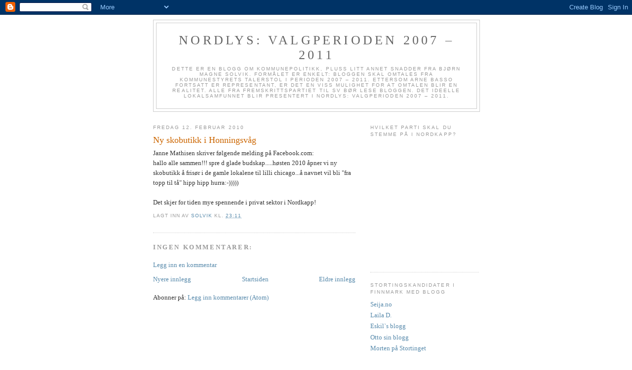

--- FILE ---
content_type: text/html; charset=UTF-8
request_url: https://valgperioden20072001.blogspot.com/2010/02/ny-skobutikk-i-honningsvag.html
body_size: 10738
content:
<!DOCTYPE html>
<html dir='ltr'>
<head>
<link href='https://www.blogger.com/static/v1/widgets/55013136-widget_css_bundle.css' rel='stylesheet' type='text/css'/>
<meta content='text/html; charset=UTF-8' http-equiv='Content-Type'/>
<meta content='blogger' name='generator'/>
<link href='https://valgperioden20072001.blogspot.com/favicon.ico' rel='icon' type='image/x-icon'/>
<link href='http://valgperioden20072001.blogspot.com/2010/02/ny-skobutikk-i-honningsvag.html' rel='canonical'/>
<link rel="alternate" type="application/atom+xml" title="Nordlys: Valgperioden 2007 &#8211; 2011 - Atom" href="https://valgperioden20072001.blogspot.com/feeds/posts/default" />
<link rel="alternate" type="application/rss+xml" title="Nordlys: Valgperioden 2007 &#8211; 2011 - RSS" href="https://valgperioden20072001.blogspot.com/feeds/posts/default?alt=rss" />
<link rel="service.post" type="application/atom+xml" title="Nordlys: Valgperioden 2007 &#8211; 2011 - Atom" href="https://www.blogger.com/feeds/9188068889726055606/posts/default" />

<link rel="alternate" type="application/atom+xml" title="Nordlys: Valgperioden 2007 &#8211; 2011 - Atom" href="https://valgperioden20072001.blogspot.com/feeds/5596716770277245555/comments/default" />
<!--Can't find substitution for tag [blog.ieCssRetrofitLinks]-->
<meta content='http://valgperioden20072001.blogspot.com/2010/02/ny-skobutikk-i-honningsvag.html' property='og:url'/>
<meta content='Ny skobutikk i Honningsvåg' property='og:title'/>
<meta content='Janne Mathisen skriver følgende melding på Facebook.com: hallo alle sammen!!! spre d glade budskap.....høsten 2010 åpner vi ny skobutikk å f...' property='og:description'/>
<title>Nordlys: Valgperioden 2007 &#8211; 2011: Ny skobutikk i Honningsvåg</title>
<style id='page-skin-1' type='text/css'><!--
/*
-----------------------------------------------
Blogger Template Style
Name:     Minima
Date:     26 Feb 2004
Updated by: Blogger Team
----------------------------------------------- */
/* Use this with templates/template-twocol.html */
body {
background:#ffffff;
margin:0;
color:#333333;
font:x-small Georgia Serif;
font-size/* */:/**/small;
font-size: /**/small;
text-align: center;
}
a:link {
color:#5588aa;
text-decoration:none;
}
a:visited {
color:#999999;
text-decoration:none;
}
a:hover {
color:#cc6600;
text-decoration:underline;
}
a img {
border-width:0;
}
/* Header
-----------------------------------------------
*/
#header-wrapper {
width:660px;
margin:0 auto 10px;
border:1px solid #cccccc;
}
#header-inner {
background-position: center;
margin-left: auto;
margin-right: auto;
}
#header {
margin: 5px;
border: 1px solid #cccccc;
text-align: center;
color:#666666;
}
#header h1 {
margin:5px 5px 0;
padding:15px 20px .25em;
line-height:1.2em;
text-transform:uppercase;
letter-spacing:.2em;
font: normal normal 200% Georgia, Serif;
}
#header a {
color:#666666;
text-decoration:none;
}
#header a:hover {
color:#666666;
}
#header .description {
margin:0 5px 5px;
padding:0 20px 15px;
max-width:700px;
text-transform:uppercase;
letter-spacing:.2em;
line-height: 1.4em;
font: normal normal 78% 'Trebuchet MS', Trebuchet, Arial, Verdana, Sans-serif;
color: #999999;
}
#header img {
margin-left: auto;
margin-right: auto;
}
/* Outer-Wrapper
----------------------------------------------- */
#outer-wrapper {
width: 660px;
margin:0 auto;
padding:10px;
text-align:left;
font: normal normal 100% Georgia, Serif;
}
#main-wrapper {
width: 410px;
float: left;
word-wrap: break-word; /* fix for long text breaking sidebar float in IE */
overflow: hidden;     /* fix for long non-text content breaking IE sidebar float */
}
#sidebar-wrapper {
width: 220px;
float: right;
word-wrap: break-word; /* fix for long text breaking sidebar float in IE */
overflow: hidden;      /* fix for long non-text content breaking IE sidebar float */
}
/* Headings
----------------------------------------------- */
h2 {
margin:1.5em 0 .75em;
font:normal normal 78% 'Trebuchet MS',Trebuchet,Arial,Verdana,Sans-serif;
line-height: 1.4em;
text-transform:uppercase;
letter-spacing:.2em;
color:#999999;
}
/* Posts
-----------------------------------------------
*/
h2.date-header {
margin:1.5em 0 .5em;
}
.post {
margin:.5em 0 1.5em;
border-bottom:1px dotted #cccccc;
padding-bottom:1.5em;
}
.post h3 {
margin:.25em 0 0;
padding:0 0 4px;
font-size:140%;
font-weight:normal;
line-height:1.4em;
color:#cc6600;
}
.post h3 a, .post h3 a:visited, .post h3 strong {
display:block;
text-decoration:none;
color:#cc6600;
font-weight:normal;
}
.post h3 strong, .post h3 a:hover {
color:#333333;
}
.post-body {
margin:0 0 .75em;
line-height:1.6em;
}
.post-body blockquote {
line-height:1.3em;
}
.post-footer {
margin: .75em 0;
color:#999999;
text-transform:uppercase;
letter-spacing:.1em;
font: normal normal 78% 'Trebuchet MS', Trebuchet, Arial, Verdana, Sans-serif;
line-height: 1.4em;
}
.comment-link {
margin-left:.6em;
}
.post img, table.tr-caption-container {
padding:4px;
border:1px solid #cccccc;
}
.tr-caption-container img {
border: none;
padding: 0;
}
.post blockquote {
margin:1em 20px;
}
.post blockquote p {
margin:.75em 0;
}
/* Comments
----------------------------------------------- */
#comments h4 {
margin:1em 0;
font-weight: bold;
line-height: 1.4em;
text-transform:uppercase;
letter-spacing:.2em;
color: #999999;
}
#comments-block {
margin:1em 0 1.5em;
line-height:1.6em;
}
#comments-block .comment-author {
margin:.5em 0;
}
#comments-block .comment-body {
margin:.25em 0 0;
}
#comments-block .comment-footer {
margin:-.25em 0 2em;
line-height: 1.4em;
text-transform:uppercase;
letter-spacing:.1em;
}
#comments-block .comment-body p {
margin:0 0 .75em;
}
.deleted-comment {
font-style:italic;
color:gray;
}
#blog-pager-newer-link {
float: left;
}
#blog-pager-older-link {
float: right;
}
#blog-pager {
text-align: center;
}
.feed-links {
clear: both;
line-height: 2.5em;
}
/* Sidebar Content
----------------------------------------------- */
.sidebar {
color: #666666;
line-height: 1.5em;
}
.sidebar ul {
list-style:none;
margin:0 0 0;
padding:0 0 0;
}
.sidebar li {
margin:0;
padding-top:0;
padding-right:0;
padding-bottom:.25em;
padding-left:15px;
text-indent:-15px;
line-height:1.5em;
}
.sidebar .widget, .main .widget {
border-bottom:1px dotted #cccccc;
margin:0 0 1.5em;
padding:0 0 1.5em;
}
.main .Blog {
border-bottom-width: 0;
}
/* Profile
----------------------------------------------- */
.profile-img {
float: left;
margin-top: 0;
margin-right: 5px;
margin-bottom: 5px;
margin-left: 0;
padding: 4px;
border: 1px solid #cccccc;
}
.profile-data {
margin:0;
text-transform:uppercase;
letter-spacing:.1em;
font: normal normal 78% 'Trebuchet MS', Trebuchet, Arial, Verdana, Sans-serif;
color: #999999;
font-weight: bold;
line-height: 1.6em;
}
.profile-datablock {
margin:.5em 0 .5em;
}
.profile-textblock {
margin: 0.5em 0;
line-height: 1.6em;
}
.profile-link {
font: normal normal 78% 'Trebuchet MS', Trebuchet, Arial, Verdana, Sans-serif;
text-transform: uppercase;
letter-spacing: .1em;
}
/* Footer
----------------------------------------------- */
#footer {
width:660px;
clear:both;
margin:0 auto;
padding-top:15px;
line-height: 1.6em;
text-transform:uppercase;
letter-spacing:.1em;
text-align: center;
}

--></style>
<link href='https://www.blogger.com/dyn-css/authorization.css?targetBlogID=9188068889726055606&amp;zx=c60ea879-8dbc-485e-b64a-7858c5a25c16' media='none' onload='if(media!=&#39;all&#39;)media=&#39;all&#39;' rel='stylesheet'/><noscript><link href='https://www.blogger.com/dyn-css/authorization.css?targetBlogID=9188068889726055606&amp;zx=c60ea879-8dbc-485e-b64a-7858c5a25c16' rel='stylesheet'/></noscript>
<meta name='google-adsense-platform-account' content='ca-host-pub-1556223355139109'/>
<meta name='google-adsense-platform-domain' content='blogspot.com'/>

</head>
<body>
<div class='navbar section' id='navbar'><div class='widget Navbar' data-version='1' id='Navbar1'><script type="text/javascript">
    function setAttributeOnload(object, attribute, val) {
      if(window.addEventListener) {
        window.addEventListener('load',
          function(){ object[attribute] = val; }, false);
      } else {
        window.attachEvent('onload', function(){ object[attribute] = val; });
      }
    }
  </script>
<div id="navbar-iframe-container"></div>
<script type="text/javascript" src="https://apis.google.com/js/platform.js"></script>
<script type="text/javascript">
      gapi.load("gapi.iframes:gapi.iframes.style.bubble", function() {
        if (gapi.iframes && gapi.iframes.getContext) {
          gapi.iframes.getContext().openChild({
              url: 'https://www.blogger.com/navbar/9188068889726055606?po\x3d5596716770277245555\x26origin\x3dhttps://valgperioden20072001.blogspot.com',
              where: document.getElementById("navbar-iframe-container"),
              id: "navbar-iframe"
          });
        }
      });
    </script><script type="text/javascript">
(function() {
var script = document.createElement('script');
script.type = 'text/javascript';
script.src = '//pagead2.googlesyndication.com/pagead/js/google_top_exp.js';
var head = document.getElementsByTagName('head')[0];
if (head) {
head.appendChild(script);
}})();
</script>
</div></div>
<div id='outer-wrapper'><div id='wrap2'>
<!-- skip links for text browsers -->
<span id='skiplinks' style='display:none;'>
<a href='#main'>skip to main </a> |
      <a href='#sidebar'>skip to sidebar</a>
</span>
<div id='header-wrapper'>
<div class='header section' id='header'><div class='widget Header' data-version='1' id='Header1'>
<div id='header-inner'>
<div class='titlewrapper'>
<h1 class='title'>
<a href='https://valgperioden20072001.blogspot.com/'>
Nordlys: Valgperioden 2007 &#8211; 2011
</a>
</h1>
</div>
<div class='descriptionwrapper'>
<p class='description'><span>Dette er en blogg om kommunepolitikk, pluss litt annet snadder fra Bjørn Magne Solvik. Formålet er enkelt: Bloggen skal omtales fra kommunestyrets talerstol i perioden 2007 &#8211; 2011. Ettersom Arne Basso fortsatt er representant, er det en viss mulighet for at omtalen blir en realitet. Alle fra Fremskrittspartiet til SV bør lese bloggen. Det ideelle lokalsamfunnet blir presentert i Nordlys: Valgperioden 2007 &#8211; 2011.</span></p>
</div>
</div>
</div></div>
</div>
<div id='content-wrapper'>
<div id='crosscol-wrapper' style='text-align:center'>
<div class='crosscol no-items section' id='crosscol'></div>
</div>
<div id='main-wrapper'>
<div class='main section' id='main'><div class='widget Blog' data-version='1' id='Blog1'>
<div class='blog-posts hfeed'>

          <div class="date-outer">
        
<h2 class='date-header'><span>fredag 12. februar 2010</span></h2>

          <div class="date-posts">
        
<div class='post-outer'>
<div class='post hentry uncustomized-post-template' itemprop='blogPost' itemscope='itemscope' itemtype='http://schema.org/BlogPosting'>
<meta content='9188068889726055606' itemprop='blogId'/>
<meta content='5596716770277245555' itemprop='postId'/>
<a name='5596716770277245555'></a>
<h3 class='post-title entry-title' itemprop='name'>
Ny skobutikk i Honningsvåg
</h3>
<div class='post-header'>
<div class='post-header-line-1'></div>
</div>
<div class='post-body entry-content' id='post-body-5596716770277245555' itemprop='description articleBody'>
Janne Mathisen skriver følgende melding på Facebook.com: <br />hallo alle sammen!!! spre d glade budskap.....høsten 2010 åpner vi ny skobutikk å frisør i de gamle lokalene til lilli chicago...å navnet vil bli "fra topp til tå" hipp hipp hurra:-)))))<br /><br />Det skjer for tiden mye spennende i privat sektor i Nordkapp!
<div style='clear: both;'></div>
</div>
<div class='post-footer'>
<div class='post-footer-line post-footer-line-1'>
<span class='post-author vcard'>
Lagt inn av
<span class='fn' itemprop='author' itemscope='itemscope' itemtype='http://schema.org/Person'>
<meta content='https://www.blogger.com/profile/05856224678218708611' itemprop='url'/>
<a class='g-profile' href='https://www.blogger.com/profile/05856224678218708611' rel='author' title='author profile'>
<span itemprop='name'>Solvik</span>
</a>
</span>
</span>
<span class='post-timestamp'>
kl.
<meta content='http://valgperioden20072001.blogspot.com/2010/02/ny-skobutikk-i-honningsvag.html' itemprop='url'/>
<a class='timestamp-link' href='https://valgperioden20072001.blogspot.com/2010/02/ny-skobutikk-i-honningsvag.html' rel='bookmark' title='permanent link'><abbr class='published' itemprop='datePublished' title='2010-02-12T23:11:00+01:00'>23:11</abbr></a>
</span>
<span class='post-comment-link'>
</span>
<span class='post-icons'>
<span class='item-control blog-admin pid-1979069279'>
<a href='https://www.blogger.com/post-edit.g?blogID=9188068889726055606&postID=5596716770277245555&from=pencil' title='Rediger innlegg'>
<img alt='' class='icon-action' height='18' src='https://resources.blogblog.com/img/icon18_edit_allbkg.gif' width='18'/>
</a>
</span>
</span>
<div class='post-share-buttons goog-inline-block'>
</div>
</div>
<div class='post-footer-line post-footer-line-2'>
<span class='post-labels'>
</span>
</div>
<div class='post-footer-line post-footer-line-3'>
<span class='post-location'>
</span>
</div>
</div>
</div>
<div class='comments' id='comments'>
<a name='comments'></a>
<h4>Ingen kommentarer:</h4>
<div id='Blog1_comments-block-wrapper'>
<dl class='avatar-comment-indent' id='comments-block'>
</dl>
</div>
<p class='comment-footer'>
<a href='https://www.blogger.com/comment/fullpage/post/9188068889726055606/5596716770277245555' onclick=''>Legg inn en kommentar</a>
</p>
</div>
</div>

        </div></div>
      
</div>
<div class='blog-pager' id='blog-pager'>
<span id='blog-pager-newer-link'>
<a class='blog-pager-newer-link' href='https://valgperioden20072001.blogspot.com/2010/02/forslag-om-oppheve-spillemonopolet.html' id='Blog1_blog-pager-newer-link' title='Nyere innlegg'>Nyere innlegg</a>
</span>
<span id='blog-pager-older-link'>
<a class='blog-pager-older-link' href='https://valgperioden20072001.blogspot.com/2010/02/lynkjappe-sv.html' id='Blog1_blog-pager-older-link' title='Eldre innlegg'>Eldre innlegg</a>
</span>
<a class='home-link' href='https://valgperioden20072001.blogspot.com/'>Startsiden</a>
</div>
<div class='clear'></div>
<div class='post-feeds'>
<div class='feed-links'>
Abonner på:
<a class='feed-link' href='https://valgperioden20072001.blogspot.com/feeds/5596716770277245555/comments/default' target='_blank' type='application/atom+xml'>Legg inn kommentarer (Atom)</a>
</div>
</div>
</div></div>
</div>
<div id='sidebar-wrapper'>
<div class='sidebar section' id='sidebar'><div class='widget Poll' data-version='1' id='Poll1'>
<h2 class='title'>Hvilket parti skal du stemme på i Nordkapp? </h2>
<div class='widget-content'>
<iframe allowtransparency='true' frameborder='0' height='240' name='poll-widget3171467229183921248' style='border:none; width:100%;'></iframe>
<div class='clear'></div>
</div>
</div><div class='widget LinkList' data-version='1' id='LinkList6'>
<h2>Stortingskandidater i Finnmark med blogg</h2>
<div class='widget-content'>
<ul>
<li><a href='http://seija.no/'>Seija.no</a></li>
<li><a href='http://lailada.blogspot.com/'>Laila D.</a></li>
<li><a href='http://eskil.m-blogg.no/?lang=nor&'>Eskil`s blogg</a></li>
<li><a href='http://www.krf.no/ikbViewer/page/krf/blogg/forside?blogg=30979'>Otto sin blogg</a></li>
<li><a href='http://morten09.blogspot.com/'>Morten på Stortinget</a></li>
<li><a href='http://helgapedersen.vgb.no/'>Helga Pedersen</a></li>
</ul>
<div class='clear'></div>
</div>
</div><div class='widget LinkList' data-version='1' id='LinkList5'>
<h2>Nordkapp-blogger</h2>
<div class='widget-content'>
<ul>
<li><a href='http://www.vgb.no/15378/'>Alex sin blogg</a></li>
<li><a href='http://annesofiecorneliussen.blogg.no/'>Anne Sofie</a></li>
<li><a href='http://anneli-bull.blogspot.com/'>Anneli</a></li>
<li><a href='http://barelisa.blogspot.com/'>Bare Lisa</a></li>
<li><a href='http://blaanytt.blogspot.com/'>Blånytt</a></li>
<li><a href='http://cathrine-thomassen.blogspot.com/'>Cathrine</a></li>
<li><a href='http://simonseen.blogg.no/'>Christina Simonsen</a></li>
<li><a href='http://markussen.blogspot.com/'>Eivind Markussen</a></li>
<li><a href='http://marielelde.blogspot.com/'>Frøken Elde</a></li>
<li><a href='http://hjertebarn.blogg.no/'>Hjertebarn</a></li>
<li><a href='http://holmgrensverden.blogg.no/'>Holmgrensverden</a></li>
<li><a href='http://ingridthom.blogspot.com/'>Ingrid</a></li>
<li><a href='http://iselinsand.blogg.no/'>Iselin</a></li>
<li><a href='http://minasmaker.blogspot.com/'>Jakobs matblogg</a></li>
<li><a href='http://kariri.blogg.no/'>Kariri</a></li>
<li><a href='http://kine-helene.blogspot.com/'>Kine Helene</a></li>
<li><a href='http://liseg.blogg.no/'>Lise G</a></li>
<li><a href='http://maikenmarkussen.blogspot.com/'>Maiken</a></li>
<li><a href='http://johnsenmaren.blogspot.com/'>Maren</a></li>
<li><a href='http://maritawilmahansen.blogg.no/'>Marita Hansen</a></li>
<li><a href='http://sitemaze.blogspot.com/'>Maze</a></li>
<li><a href='http://mychelle89.blogspot.com/'>Michelle</a></li>
<li><a href='http://ninafina.blogg.no/'>Nina</a></li>
<li><a href='http://dundersalt.blogspot.com/'>Petter Krogstad</a></li>
<li><a href='http://prestebloggen.blogspot.com/'>Prestens blogg</a></li>
<li><a href='http://redheart.blogg.no/'>redheart</a></li>
<li><a href='http://siljekristinjensen.blogspot.com/'>Silje Kristin Jensen</a></li>
<li><a href='http://sirimalene.blogspot.com/'>Siri Malene</a></li>
<li><a href='http://notanotherpartyblog.blogspot.com/'>Tarjei</a></li>
<li><a href='http://www.magnus-nilsens.blogspot.com/'>Turloggen</a></li>
<li><a href='http://byeskille.net/'>Øyvind B. Skille</a></li>
</ul>
<div class='clear'></div>
</div>
</div><div class='widget LinkList' data-version='1' id='LinkList4'>
<h2>Blogger som jeg liker</h2>
<div class='widget-content'>
<ul>
<li><a href='http://konservativ.no/'>Torbjørn Røe Isaksen</a></li>
<li><a href='http://h-politikk.blogspot.com/'>Politikk i Enebakk</a></li>
<li><a href='http://www.jantoresanner.no/'>Jan Tore Sanner</a></li>
<li><a href='http://www.erna.no/'>Erna Solberg</a></li>
<li><a href='http://trond.weblogg.no/'>Tronds Orakel</a></li>
<li><a href='http://michelsen.blogs.com/'>Borgar Michelsen</a></li>
<li><a href='http://annesolsvik.wordpress.com/'>Anne Solsvik</a></li>
<li><a href='http://onarki.vgb.no/'>Onar Åms Lillablogg</a></li>
<li><a href='http://kapitalismus.blogspot.com/'>Kapitalismus</a></li>
<li><a href='http://www.espeniversen.com/'>Iversen Revisited</a></li>
<li><a href='http://www.vgb.no/23244/'>Hårek Hansen</a></li>
<li><a href='http://www.lenejohansen.com/'>Lene Johansen</a></li>
<li><a href='http://blaablogg.blogspot.com/'>Blaa Blogg</a></li>
<li><a href='http://todolan.net/'>Todolan</a></li>
<li><a href='http://kjetilloset.tv2blogg.no/'>Kjetil Løset</a></li>
<li><a href='http://helskog.nettblogg.no/'>Gerhard Helskog</a></li>
<li><a href='http://www.johannorberg.net/'>Johan Norberg</a></li>
<li><a href='http://boye.blogg.no/'>Boye Bjerkholt</a></li>
<li><a href='http://ethavavminner.blogspot.com/'>Et hav av minner</a></li>
<li><a href='http://inorden.org/?language=no'>iNorden</a></li>
<li><a href='http://gullstandard.blogspot.com/'>Gullstandard</a></li>
<li><a href='http://voxpopulinor.blogspot.com/'>Vox Populi</a></li>
<li><a href='http://hoyre-programblogg.blogspot.com/'>Programblogg</a></li>
<li><a href='http://torbjorn.ungehoyre.no/'>Torbjørn Røe Isaksen</a></li>
<li><a href='http://www.dagensondekvinner.net/'>Dagens Onde Kvinner</a></li>
<li><a href='http://advarsel.no/'>Ad:varsel</a></li>
<li><a href='http://www.vedal.net/blogg/'>Sissel Vedal</a></li>
<li><a href='http://hablog.motime.com/'>hablog</a></li>
<li><a href='http://www.dyrkmammon.no/index.php?entry=entry061002-051712'>Dyrk Mammon</a></li>
<li><a href='http://frimarknadsanarkist.wordpress.com/'>Frimarknadsanarkist</a></li>
<li><a href='http://vampus.blogspot.com/'>VamPus' Verden</a></li>
<li><a href='http://www.vgb.no/1207/'>Liberalist? Javisst!</a></li>
</ul>
<div class='clear'></div>
</div>
</div><div class='widget LinkList' data-version='1' id='LinkList3'>
<h2>Aviser/nettaviser</h2>
<div class='widget-content'>
<ul>
<li><a href='http://www.adressa.no/'>Adresseavisen</a></li>
<li><a href='http://www.nordlys.no/'>Nordlys</a></li>
<li><a href='http://www.aftenposten.no/'>Aftenposten</a></li>
<li><a href='http://www.bokavisen.no/'>Bokavisen</a></li>
<li><a href='http://www.finnmarkdagblad.no/'>Finnmark Dagblad</a></li>
<li><a href='http://www.altaposten.no/'>Altaposten</a></li>
<li><a href='http://www.na24.no/propaganda/'>Propaganda</a></li>
<li><a href='http://www.vg.no/'>VG</a></li>
<li><a href='http://www.nettavisen.no/'>Nettavisen</a></li>
<li><a href='http://www.dagbladet.no/'>Dagbladet</a></li>
</ul>
<div class='clear'></div>
</div>
</div><div class='widget LinkList' data-version='1' id='LinkList2'>
<h2>Lokalt</h2>
<div class='widget-content'>
<ul>
<li><a href='http://www.nordkappbilservice.no/'>Nordkapp Bilservice</a></li>
<li><a href='http://www.kystmuseene.no/'>Kystmuseene</a></li>
<li><a href='http://www.mapo.no/index.php?language=no'>MAPO</a></li>
<li><a href='http://www.destinasjon-71nord.no/'>71&#176; Nord</a></li>
<li><a href='http://www.regnskaps-partner.no/'>Regnskapspartner</a></li>
<li><a href='http://www.bryggerie.no/'>Bryggerie`</a></li>
<li><a href='http://www.nordkappbompengeselskap.no/index_ie.htm'>Nordkapp Bompengeselskap</a></li>
<li><a href='http://www.repvag-kraftlag.no/'>Repvåg Kraftlag</a></li>
<li><a href='http://www.nordkapp.kommune.no/'>Nordkapp kommune</a></li>
<li><a href='http://www.htif.no/'>HT & IF</a></li>
<li><a href='http://www.corner.no/'>Uteliv i Nordkapp</a></li>
<li><a href='http://www.bademiljo.no/medlemmer/index.asp?ID=55&segment=44&session'>Honningsvåg Rør</a></li>
<li><a href='http://www.idekjeden.com/Hovedsiden/VaareButikker/Honningsvaag/'>Storbukt Bygg</a></li>
<li><a href='http://www.nordkappnh.no/'>Nordkapp Næringshage</a></li>
<li><a href='http://www.nordkapp.vgs.no/'>Nordkapp maritime fagskole</a></li>
<li><a href='http://www.nordkapp.tv/index.php?cat=26599a'>Nordkapp.tv</a></li>
<li><a href='http://www.radionordkapp.no/'>Radio Nordkapp</a></li>
</ul>
<div class='clear'></div>
</div>
</div><div class='widget LinkList' data-version='1' id='LinkList1'>
<h2>Politikk</h2>
<div class='widget-content'>
<ul>
<li><a href='http://www.liblab.no/'>Lib Lab</a></li>
<li><a href='http://www.cato.org/'>Cato Institute</a></li>
<li><a href='http://www.civita.no/'>Civita</a></li>
<li><a href='http://www.timbro.se/'>Timbro</a></li>
<li><a href='http://www.ideeromfrihet.no/'>Ideer om frihet</a></li>
<li><a href='http://www.monticello.no/'>Monticello Society</a></li>
<li><a href='http://www.venstre.no/'>Venstre</a></li>
<li><a href='http://www.fpu.no/'>FpU</a></li>
<li><a href='http://www.frp.no/Innhold/FrP/'>Fremskrittspartiet</a></li>
<li><a href='http://www.minerva.as/'>Minerva</a></li>
<li><a href='http://web.uv.no/'>Unge Venstre</a></li>
<li><a href='http://www.stemdlf.no/'>Det Liberale Folkepartiet</a></li>
<li><a href='http://finnmark.hoyre.no/'>Finnmark Høyre</a></li>
<li><a href='http://www.hoyre.no/'>Høyre</a></li>
<li><a href='http://www.liberaleren.no/'>Liberaleren</a></li>
</ul>
<div class='clear'></div>
</div>
</div><div class='widget BlogArchive' data-version='1' id='BlogArchive1'>
<h2>Bloggarkiv</h2>
<div class='widget-content'>
<div id='ArchiveList'>
<div id='BlogArchive1_ArchiveList'>
<ul class='hierarchy'>
<li class='archivedate collapsed'>
<a class='toggle' href='javascript:void(0)'>
<span class='zippy'>

        &#9658;&#160;
      
</span>
</a>
<a class='post-count-link' href='https://valgperioden20072001.blogspot.com/2011/'>
2011
</a>
<span class='post-count' dir='ltr'>(502)</span>
<ul class='hierarchy'>
<li class='archivedate collapsed'>
<a class='toggle' href='javascript:void(0)'>
<span class='zippy'>

        &#9658;&#160;
      
</span>
</a>
<a class='post-count-link' href='https://valgperioden20072001.blogspot.com/2011/09/'>
september
</a>
<span class='post-count' dir='ltr'>(60)</span>
</li>
</ul>
<ul class='hierarchy'>
<li class='archivedate collapsed'>
<a class='toggle' href='javascript:void(0)'>
<span class='zippy'>

        &#9658;&#160;
      
</span>
</a>
<a class='post-count-link' href='https://valgperioden20072001.blogspot.com/2011/08/'>
august
</a>
<span class='post-count' dir='ltr'>(95)</span>
</li>
</ul>
<ul class='hierarchy'>
<li class='archivedate collapsed'>
<a class='toggle' href='javascript:void(0)'>
<span class='zippy'>

        &#9658;&#160;
      
</span>
</a>
<a class='post-count-link' href='https://valgperioden20072001.blogspot.com/2011/07/'>
juli
</a>
<span class='post-count' dir='ltr'>(43)</span>
</li>
</ul>
<ul class='hierarchy'>
<li class='archivedate collapsed'>
<a class='toggle' href='javascript:void(0)'>
<span class='zippy'>

        &#9658;&#160;
      
</span>
</a>
<a class='post-count-link' href='https://valgperioden20072001.blogspot.com/2011/06/'>
juni
</a>
<span class='post-count' dir='ltr'>(43)</span>
</li>
</ul>
<ul class='hierarchy'>
<li class='archivedate collapsed'>
<a class='toggle' href='javascript:void(0)'>
<span class='zippy'>

        &#9658;&#160;
      
</span>
</a>
<a class='post-count-link' href='https://valgperioden20072001.blogspot.com/2011/05/'>
mai
</a>
<span class='post-count' dir='ltr'>(52)</span>
</li>
</ul>
<ul class='hierarchy'>
<li class='archivedate collapsed'>
<a class='toggle' href='javascript:void(0)'>
<span class='zippy'>

        &#9658;&#160;
      
</span>
</a>
<a class='post-count-link' href='https://valgperioden20072001.blogspot.com/2011/04/'>
april
</a>
<span class='post-count' dir='ltr'>(29)</span>
</li>
</ul>
<ul class='hierarchy'>
<li class='archivedate collapsed'>
<a class='toggle' href='javascript:void(0)'>
<span class='zippy'>

        &#9658;&#160;
      
</span>
</a>
<a class='post-count-link' href='https://valgperioden20072001.blogspot.com/2011/03/'>
mars
</a>
<span class='post-count' dir='ltr'>(27)</span>
</li>
</ul>
<ul class='hierarchy'>
<li class='archivedate collapsed'>
<a class='toggle' href='javascript:void(0)'>
<span class='zippy'>

        &#9658;&#160;
      
</span>
</a>
<a class='post-count-link' href='https://valgperioden20072001.blogspot.com/2011/02/'>
februar
</a>
<span class='post-count' dir='ltr'>(52)</span>
</li>
</ul>
<ul class='hierarchy'>
<li class='archivedate collapsed'>
<a class='toggle' href='javascript:void(0)'>
<span class='zippy'>

        &#9658;&#160;
      
</span>
</a>
<a class='post-count-link' href='https://valgperioden20072001.blogspot.com/2011/01/'>
januar
</a>
<span class='post-count' dir='ltr'>(101)</span>
</li>
</ul>
</li>
</ul>
<ul class='hierarchy'>
<li class='archivedate expanded'>
<a class='toggle' href='javascript:void(0)'>
<span class='zippy toggle-open'>

        &#9660;&#160;
      
</span>
</a>
<a class='post-count-link' href='https://valgperioden20072001.blogspot.com/2010/'>
2010
</a>
<span class='post-count' dir='ltr'>(584)</span>
<ul class='hierarchy'>
<li class='archivedate collapsed'>
<a class='toggle' href='javascript:void(0)'>
<span class='zippy'>

        &#9658;&#160;
      
</span>
</a>
<a class='post-count-link' href='https://valgperioden20072001.blogspot.com/2010/12/'>
desember
</a>
<span class='post-count' dir='ltr'>(90)</span>
</li>
</ul>
<ul class='hierarchy'>
<li class='archivedate collapsed'>
<a class='toggle' href='javascript:void(0)'>
<span class='zippy'>

        &#9658;&#160;
      
</span>
</a>
<a class='post-count-link' href='https://valgperioden20072001.blogspot.com/2010/11/'>
november
</a>
<span class='post-count' dir='ltr'>(82)</span>
</li>
</ul>
<ul class='hierarchy'>
<li class='archivedate collapsed'>
<a class='toggle' href='javascript:void(0)'>
<span class='zippy'>

        &#9658;&#160;
      
</span>
</a>
<a class='post-count-link' href='https://valgperioden20072001.blogspot.com/2010/10/'>
oktober
</a>
<span class='post-count' dir='ltr'>(83)</span>
</li>
</ul>
<ul class='hierarchy'>
<li class='archivedate collapsed'>
<a class='toggle' href='javascript:void(0)'>
<span class='zippy'>

        &#9658;&#160;
      
</span>
</a>
<a class='post-count-link' href='https://valgperioden20072001.blogspot.com/2010/09/'>
september
</a>
<span class='post-count' dir='ltr'>(66)</span>
</li>
</ul>
<ul class='hierarchy'>
<li class='archivedate collapsed'>
<a class='toggle' href='javascript:void(0)'>
<span class='zippy'>

        &#9658;&#160;
      
</span>
</a>
<a class='post-count-link' href='https://valgperioden20072001.blogspot.com/2010/08/'>
august
</a>
<span class='post-count' dir='ltr'>(29)</span>
</li>
</ul>
<ul class='hierarchy'>
<li class='archivedate collapsed'>
<a class='toggle' href='javascript:void(0)'>
<span class='zippy'>

        &#9658;&#160;
      
</span>
</a>
<a class='post-count-link' href='https://valgperioden20072001.blogspot.com/2010/07/'>
juli
</a>
<span class='post-count' dir='ltr'>(32)</span>
</li>
</ul>
<ul class='hierarchy'>
<li class='archivedate collapsed'>
<a class='toggle' href='javascript:void(0)'>
<span class='zippy'>

        &#9658;&#160;
      
</span>
</a>
<a class='post-count-link' href='https://valgperioden20072001.blogspot.com/2010/06/'>
juni
</a>
<span class='post-count' dir='ltr'>(19)</span>
</li>
</ul>
<ul class='hierarchy'>
<li class='archivedate collapsed'>
<a class='toggle' href='javascript:void(0)'>
<span class='zippy'>

        &#9658;&#160;
      
</span>
</a>
<a class='post-count-link' href='https://valgperioden20072001.blogspot.com/2010/05/'>
mai
</a>
<span class='post-count' dir='ltr'>(24)</span>
</li>
</ul>
<ul class='hierarchy'>
<li class='archivedate collapsed'>
<a class='toggle' href='javascript:void(0)'>
<span class='zippy'>

        &#9658;&#160;
      
</span>
</a>
<a class='post-count-link' href='https://valgperioden20072001.blogspot.com/2010/04/'>
april
</a>
<span class='post-count' dir='ltr'>(40)</span>
</li>
</ul>
<ul class='hierarchy'>
<li class='archivedate collapsed'>
<a class='toggle' href='javascript:void(0)'>
<span class='zippy'>

        &#9658;&#160;
      
</span>
</a>
<a class='post-count-link' href='https://valgperioden20072001.blogspot.com/2010/03/'>
mars
</a>
<span class='post-count' dir='ltr'>(39)</span>
</li>
</ul>
<ul class='hierarchy'>
<li class='archivedate expanded'>
<a class='toggle' href='javascript:void(0)'>
<span class='zippy toggle-open'>

        &#9660;&#160;
      
</span>
</a>
<a class='post-count-link' href='https://valgperioden20072001.blogspot.com/2010/02/'>
februar
</a>
<span class='post-count' dir='ltr'>(39)</span>
<ul class='posts'>
<li><a href='https://valgperioden20072001.blogspot.com/2010/02/siste-ord-kan-skrevet.html'>Siste ord kan være skrevet</a></li>
<li><a href='https://valgperioden20072001.blogspot.com/2010/02/arbeiderpartiet-ja.html'>Arbeiderpartiet ja</a></li>
<li><a href='https://valgperioden20072001.blogspot.com/2010/02/rekord.html'>Rekord!</a></li>
<li><a href='https://valgperioden20072001.blogspot.com/2010/02/forlpende-opptak.html'>Fortløpende opptak</a></li>
<li><a href='https://valgperioden20072001.blogspot.com/2010/02/gammel-nok-men-likevel-for-ung.html'>Gammel nok, men likevel for ung</a></li>
<li><a href='https://valgperioden20072001.blogspot.com/2010/02/mads-stian-hold-munn.html'>Mads Stian, hold munn</a></li>
<li><a href='https://valgperioden20072001.blogspot.com/2010/02/vi-lever-i-ditt-land-dagfinn-hybraten.html'>Vi lever i ditt land, Dagfinn Høybråten</a></li>
<li><a href='https://valgperioden20072001.blogspot.com/2010/02/foreslar-ny-spillpolitikk-en-sak-i.html'>Foreslår ny spillpolitikk &#8211; en sak i fotballgruppa...</a></li>
<li><a href='https://valgperioden20072001.blogspot.com/2010/02/vinterens-viktigste-lotteri.html'>Vinterens viktigste lotteri</a></li>
<li><a href='https://valgperioden20072001.blogspot.com/2010/02/flere-hjemmefester.html'>Flere hjemmefester!</a></li>
<li><a href='https://valgperioden20072001.blogspot.com/2010/02/hovedstyret-br-gripe-inn-i-revygruppa.html'>Hovedstyret bør gripe inn i revygruppa</a></li>
<li><a href='https://valgperioden20072001.blogspot.com/2010/02/forbruk-kr-562-kroner.html'>Forbruk: Kr 562 kroner</a></li>
<li><a href='https://valgperioden20072001.blogspot.com/2010/02/kauringer.html'>Kauringer!</a></li>
<li><a href='https://valgperioden20072001.blogspot.com/2010/02/folketallet.html'>Folketallet</a></li>
<li><a href='https://valgperioden20072001.blogspot.com/2010/02/debatt-i-radio-nordkapp.html'>Debatt i Radio Nordkapp</a></li>
<li><a href='https://valgperioden20072001.blogspot.com/2010/02/nytt-kommunestyremte.html'>Nytt kommunestyremøte</a></li>
<li><a href='https://valgperioden20072001.blogspot.com/2010/02/bloggplakat.html'>Bloggplakat</a></li>
<li><a href='https://valgperioden20072001.blogspot.com/2010/02/organisasjonen-tobakksfritt-en-sovende.html'>Organisasjonen Tobakksfritt- en sovende bjørn</a></li>
<li><a href='https://valgperioden20072001.blogspot.com/2010/02/tilbud-om-forpliktende-forhold.html'>Tilbud om forpliktende forhold</a></li>
<li><a href='https://valgperioden20072001.blogspot.com/2010/02/forslag-om-oppheve-spillemonopolet.html'>Forslag om å oppheve spillemonopolet</a></li>
<li><a href='https://valgperioden20072001.blogspot.com/2010/02/ny-skobutikk-i-honningsvag.html'>Ny skobutikk i Honningsvåg</a></li>
<li><a href='https://valgperioden20072001.blogspot.com/2010/02/lynkjappe-sv.html'>Lynkjappe SV</a></li>
<li><a href='https://valgperioden20072001.blogspot.com/2010/02/nordkapp-personer-bruker-penger-pa.html'>Nordkapp-personer bruker penger på spilleautomater</a></li>
<li><a href='https://valgperioden20072001.blogspot.com/2010/02/haplst-og-bortimot-helt-umulig.html'>Håpløst og bortimot helt umulig</a></li>
<li><a href='https://valgperioden20072001.blogspot.com/2010/02/hvorfor-er-jeg-for-kommunesammenslainge.html'>Hvorfor er jeg for kommunesammenslåinger?</a></li>
<li><a href='https://valgperioden20072001.blogspot.com/2010/02/sekten-sv.html'>Sekten SV</a></li>
<li><a href='https://valgperioden20072001.blogspot.com/2010/02/ikke-gratis-dette-heller.html'>Ikke gratis dette heller</a></li>
<li><a href='https://valgperioden20072001.blogspot.com/2010/02/katastroferesultat.html'>Katastroferesultat</a></li>
<li><a href='https://valgperioden20072001.blogspot.com/2010/02/et-mer-effektivt-land.html'>Et mer effektivt land</a></li>
<li><a href='https://valgperioden20072001.blogspot.com/2010/02/hyre-ordfrer-vil-ha-politikerne-pa-kurs.html'>Høyre-ordfører vil ha politikerne på kurs</a></li>
<li><a href='https://valgperioden20072001.blogspot.com/2010/02/diskusjon-med-asle-en-diskusjon-jeg.html'>Diskusjon med Asle, en diskusjon jeg vinner</a></li>
<li><a href='https://valgperioden20072001.blogspot.com/2010/02/hora-omtalt-i-pa-vg-nett.html'>Hora &#8211; omtalt i på VG Nett</a></li>
<li><a href='https://valgperioden20072001.blogspot.com/2010/02/sv-politiker-blir-sjef.html'>SV-politiker blir sjef</a></li>
<li><a href='https://valgperioden20072001.blogspot.com/2010/02/inger-lise-hansen.html'>Inger Lise Hansen</a></li>
<li><a href='https://valgperioden20072001.blogspot.com/2010/02/radmann.html'>Rådmann?</a></li>
<li><a href='https://valgperioden20072001.blogspot.com/2010/02/vil-gi-kommunene-valgfrihet.html'>Vil gi kommunene valgfrihet</a></li>
<li><a href='https://valgperioden20072001.blogspot.com/2010/02/ole-havard-i-galla.html'>Ole Håvard i galla</a></li>
<li><a href='https://valgperioden20072001.blogspot.com/2010/02/betal-giroen.html'>Betal giroen</a></li>
<li><a href='https://valgperioden20072001.blogspot.com/2010/02/likestillingspanel.html'>Likestillingspanel</a></li>
</ul>
</li>
</ul>
<ul class='hierarchy'>
<li class='archivedate collapsed'>
<a class='toggle' href='javascript:void(0)'>
<span class='zippy'>

        &#9658;&#160;
      
</span>
</a>
<a class='post-count-link' href='https://valgperioden20072001.blogspot.com/2010/01/'>
januar
</a>
<span class='post-count' dir='ltr'>(41)</span>
</li>
</ul>
</li>
</ul>
<ul class='hierarchy'>
<li class='archivedate collapsed'>
<a class='toggle' href='javascript:void(0)'>
<span class='zippy'>

        &#9658;&#160;
      
</span>
</a>
<a class='post-count-link' href='https://valgperioden20072001.blogspot.com/2009/'>
2009
</a>
<span class='post-count' dir='ltr'>(796)</span>
<ul class='hierarchy'>
<li class='archivedate collapsed'>
<a class='toggle' href='javascript:void(0)'>
<span class='zippy'>

        &#9658;&#160;
      
</span>
</a>
<a class='post-count-link' href='https://valgperioden20072001.blogspot.com/2009/12/'>
desember
</a>
<span class='post-count' dir='ltr'>(36)</span>
</li>
</ul>
<ul class='hierarchy'>
<li class='archivedate collapsed'>
<a class='toggle' href='javascript:void(0)'>
<span class='zippy'>

        &#9658;&#160;
      
</span>
</a>
<a class='post-count-link' href='https://valgperioden20072001.blogspot.com/2009/11/'>
november
</a>
<span class='post-count' dir='ltr'>(50)</span>
</li>
</ul>
<ul class='hierarchy'>
<li class='archivedate collapsed'>
<a class='toggle' href='javascript:void(0)'>
<span class='zippy'>

        &#9658;&#160;
      
</span>
</a>
<a class='post-count-link' href='https://valgperioden20072001.blogspot.com/2009/10/'>
oktober
</a>
<span class='post-count' dir='ltr'>(60)</span>
</li>
</ul>
<ul class='hierarchy'>
<li class='archivedate collapsed'>
<a class='toggle' href='javascript:void(0)'>
<span class='zippy'>

        &#9658;&#160;
      
</span>
</a>
<a class='post-count-link' href='https://valgperioden20072001.blogspot.com/2009/09/'>
september
</a>
<span class='post-count' dir='ltr'>(67)</span>
</li>
</ul>
<ul class='hierarchy'>
<li class='archivedate collapsed'>
<a class='toggle' href='javascript:void(0)'>
<span class='zippy'>

        &#9658;&#160;
      
</span>
</a>
<a class='post-count-link' href='https://valgperioden20072001.blogspot.com/2009/08/'>
august
</a>
<span class='post-count' dir='ltr'>(49)</span>
</li>
</ul>
<ul class='hierarchy'>
<li class='archivedate collapsed'>
<a class='toggle' href='javascript:void(0)'>
<span class='zippy'>

        &#9658;&#160;
      
</span>
</a>
<a class='post-count-link' href='https://valgperioden20072001.blogspot.com/2009/07/'>
juli
</a>
<span class='post-count' dir='ltr'>(59)</span>
</li>
</ul>
<ul class='hierarchy'>
<li class='archivedate collapsed'>
<a class='toggle' href='javascript:void(0)'>
<span class='zippy'>

        &#9658;&#160;
      
</span>
</a>
<a class='post-count-link' href='https://valgperioden20072001.blogspot.com/2009/06/'>
juni
</a>
<span class='post-count' dir='ltr'>(59)</span>
</li>
</ul>
<ul class='hierarchy'>
<li class='archivedate collapsed'>
<a class='toggle' href='javascript:void(0)'>
<span class='zippy'>

        &#9658;&#160;
      
</span>
</a>
<a class='post-count-link' href='https://valgperioden20072001.blogspot.com/2009/05/'>
mai
</a>
<span class='post-count' dir='ltr'>(63)</span>
</li>
</ul>
<ul class='hierarchy'>
<li class='archivedate collapsed'>
<a class='toggle' href='javascript:void(0)'>
<span class='zippy'>

        &#9658;&#160;
      
</span>
</a>
<a class='post-count-link' href='https://valgperioden20072001.blogspot.com/2009/04/'>
april
</a>
<span class='post-count' dir='ltr'>(56)</span>
</li>
</ul>
<ul class='hierarchy'>
<li class='archivedate collapsed'>
<a class='toggle' href='javascript:void(0)'>
<span class='zippy'>

        &#9658;&#160;
      
</span>
</a>
<a class='post-count-link' href='https://valgperioden20072001.blogspot.com/2009/03/'>
mars
</a>
<span class='post-count' dir='ltr'>(74)</span>
</li>
</ul>
<ul class='hierarchy'>
<li class='archivedate collapsed'>
<a class='toggle' href='javascript:void(0)'>
<span class='zippy'>

        &#9658;&#160;
      
</span>
</a>
<a class='post-count-link' href='https://valgperioden20072001.blogspot.com/2009/02/'>
februar
</a>
<span class='post-count' dir='ltr'>(113)</span>
</li>
</ul>
<ul class='hierarchy'>
<li class='archivedate collapsed'>
<a class='toggle' href='javascript:void(0)'>
<span class='zippy'>

        &#9658;&#160;
      
</span>
</a>
<a class='post-count-link' href='https://valgperioden20072001.blogspot.com/2009/01/'>
januar
</a>
<span class='post-count' dir='ltr'>(110)</span>
</li>
</ul>
</li>
</ul>
<ul class='hierarchy'>
<li class='archivedate collapsed'>
<a class='toggle' href='javascript:void(0)'>
<span class='zippy'>

        &#9658;&#160;
      
</span>
</a>
<a class='post-count-link' href='https://valgperioden20072001.blogspot.com/2008/'>
2008
</a>
<span class='post-count' dir='ltr'>(542)</span>
<ul class='hierarchy'>
<li class='archivedate collapsed'>
<a class='toggle' href='javascript:void(0)'>
<span class='zippy'>

        &#9658;&#160;
      
</span>
</a>
<a class='post-count-link' href='https://valgperioden20072001.blogspot.com/2008/12/'>
desember
</a>
<span class='post-count' dir='ltr'>(55)</span>
</li>
</ul>
<ul class='hierarchy'>
<li class='archivedate collapsed'>
<a class='toggle' href='javascript:void(0)'>
<span class='zippy'>

        &#9658;&#160;
      
</span>
</a>
<a class='post-count-link' href='https://valgperioden20072001.blogspot.com/2008/11/'>
november
</a>
<span class='post-count' dir='ltr'>(70)</span>
</li>
</ul>
<ul class='hierarchy'>
<li class='archivedate collapsed'>
<a class='toggle' href='javascript:void(0)'>
<span class='zippy'>

        &#9658;&#160;
      
</span>
</a>
<a class='post-count-link' href='https://valgperioden20072001.blogspot.com/2008/10/'>
oktober
</a>
<span class='post-count' dir='ltr'>(78)</span>
</li>
</ul>
<ul class='hierarchy'>
<li class='archivedate collapsed'>
<a class='toggle' href='javascript:void(0)'>
<span class='zippy'>

        &#9658;&#160;
      
</span>
</a>
<a class='post-count-link' href='https://valgperioden20072001.blogspot.com/2008/09/'>
september
</a>
<span class='post-count' dir='ltr'>(46)</span>
</li>
</ul>
<ul class='hierarchy'>
<li class='archivedate collapsed'>
<a class='toggle' href='javascript:void(0)'>
<span class='zippy'>

        &#9658;&#160;
      
</span>
</a>
<a class='post-count-link' href='https://valgperioden20072001.blogspot.com/2008/08/'>
august
</a>
<span class='post-count' dir='ltr'>(63)</span>
</li>
</ul>
<ul class='hierarchy'>
<li class='archivedate collapsed'>
<a class='toggle' href='javascript:void(0)'>
<span class='zippy'>

        &#9658;&#160;
      
</span>
</a>
<a class='post-count-link' href='https://valgperioden20072001.blogspot.com/2008/07/'>
juli
</a>
<span class='post-count' dir='ltr'>(43)</span>
</li>
</ul>
<ul class='hierarchy'>
<li class='archivedate collapsed'>
<a class='toggle' href='javascript:void(0)'>
<span class='zippy'>

        &#9658;&#160;
      
</span>
</a>
<a class='post-count-link' href='https://valgperioden20072001.blogspot.com/2008/06/'>
juni
</a>
<span class='post-count' dir='ltr'>(50)</span>
</li>
</ul>
<ul class='hierarchy'>
<li class='archivedate collapsed'>
<a class='toggle' href='javascript:void(0)'>
<span class='zippy'>

        &#9658;&#160;
      
</span>
</a>
<a class='post-count-link' href='https://valgperioden20072001.blogspot.com/2008/05/'>
mai
</a>
<span class='post-count' dir='ltr'>(38)</span>
</li>
</ul>
<ul class='hierarchy'>
<li class='archivedate collapsed'>
<a class='toggle' href='javascript:void(0)'>
<span class='zippy'>

        &#9658;&#160;
      
</span>
</a>
<a class='post-count-link' href='https://valgperioden20072001.blogspot.com/2008/04/'>
april
</a>
<span class='post-count' dir='ltr'>(31)</span>
</li>
</ul>
<ul class='hierarchy'>
<li class='archivedate collapsed'>
<a class='toggle' href='javascript:void(0)'>
<span class='zippy'>

        &#9658;&#160;
      
</span>
</a>
<a class='post-count-link' href='https://valgperioden20072001.blogspot.com/2008/03/'>
mars
</a>
<span class='post-count' dir='ltr'>(8)</span>
</li>
</ul>
<ul class='hierarchy'>
<li class='archivedate collapsed'>
<a class='toggle' href='javascript:void(0)'>
<span class='zippy'>

        &#9658;&#160;
      
</span>
</a>
<a class='post-count-link' href='https://valgperioden20072001.blogspot.com/2008/02/'>
februar
</a>
<span class='post-count' dir='ltr'>(33)</span>
</li>
</ul>
<ul class='hierarchy'>
<li class='archivedate collapsed'>
<a class='toggle' href='javascript:void(0)'>
<span class='zippy'>

        &#9658;&#160;
      
</span>
</a>
<a class='post-count-link' href='https://valgperioden20072001.blogspot.com/2008/01/'>
januar
</a>
<span class='post-count' dir='ltr'>(27)</span>
</li>
</ul>
</li>
</ul>
<ul class='hierarchy'>
<li class='archivedate collapsed'>
<a class='toggle' href='javascript:void(0)'>
<span class='zippy'>

        &#9658;&#160;
      
</span>
</a>
<a class='post-count-link' href='https://valgperioden20072001.blogspot.com/2007/'>
2007
</a>
<span class='post-count' dir='ltr'>(69)</span>
<ul class='hierarchy'>
<li class='archivedate collapsed'>
<a class='toggle' href='javascript:void(0)'>
<span class='zippy'>

        &#9658;&#160;
      
</span>
</a>
<a class='post-count-link' href='https://valgperioden20072001.blogspot.com/2007/12/'>
desember
</a>
<span class='post-count' dir='ltr'>(14)</span>
</li>
</ul>
<ul class='hierarchy'>
<li class='archivedate collapsed'>
<a class='toggle' href='javascript:void(0)'>
<span class='zippy'>

        &#9658;&#160;
      
</span>
</a>
<a class='post-count-link' href='https://valgperioden20072001.blogspot.com/2007/11/'>
november
</a>
<span class='post-count' dir='ltr'>(17)</span>
</li>
</ul>
<ul class='hierarchy'>
<li class='archivedate collapsed'>
<a class='toggle' href='javascript:void(0)'>
<span class='zippy'>

        &#9658;&#160;
      
</span>
</a>
<a class='post-count-link' href='https://valgperioden20072001.blogspot.com/2007/10/'>
oktober
</a>
<span class='post-count' dir='ltr'>(18)</span>
</li>
</ul>
<ul class='hierarchy'>
<li class='archivedate collapsed'>
<a class='toggle' href='javascript:void(0)'>
<span class='zippy'>

        &#9658;&#160;
      
</span>
</a>
<a class='post-count-link' href='https://valgperioden20072001.blogspot.com/2007/09/'>
september
</a>
<span class='post-count' dir='ltr'>(20)</span>
</li>
</ul>
</li>
</ul>
</div>
</div>
<div class='clear'></div>
</div>
</div><div class='widget Profile' data-version='1' id='Profile1'>
<h2>Om meg</h2>
<div class='widget-content'>
<dl class='profile-datablock'>
<dt class='profile-data'>
<a class='profile-name-link g-profile' href='https://www.blogger.com/profile/05856224678218708611' rel='author' style='background-image: url(//www.blogger.com/img/logo-16.png);'>
Solvik
</a>
</dt>
<dd class='profile-textblock'>Verdens dårligste høyremann i Nordkapp, men likevel godt fornøyd. Ja, jeg heter Bjørn Magne Solvik, også kalt Bønna av venner, kjente og mange ukjente.</dd>
</dl>
<a class='profile-link' href='https://www.blogger.com/profile/05856224678218708611' rel='author'>Vis hele profilen min</a>
<div class='clear'></div>
</div>
</div></div>
</div>
<!-- spacer for skins that want sidebar and main to be the same height-->
<div class='clear'>&#160;</div>
</div>
<!-- end content-wrapper -->
<div id='footer-wrapper'>
<div class='footer no-items section' id='footer'></div>
</div>
</div></div>
<!-- end outer-wrapper -->

<script type="text/javascript" src="https://www.blogger.com/static/v1/widgets/1350801215-widgets.js"></script>
<script type='text/javascript'>
window['__wavt'] = 'AOuZoY5H_y_BKjbfwuvBWh4MmG2PXaFxQQ:1767991486613';_WidgetManager._Init('//www.blogger.com/rearrange?blogID\x3d9188068889726055606','//valgperioden20072001.blogspot.com/2010/02/ny-skobutikk-i-honningsvag.html','9188068889726055606');
_WidgetManager._SetDataContext([{'name': 'blog', 'data': {'blogId': '9188068889726055606', 'title': 'Nordlys: Valgperioden 2007 \u2013 2011', 'url': 'https://valgperioden20072001.blogspot.com/2010/02/ny-skobutikk-i-honningsvag.html', 'canonicalUrl': 'http://valgperioden20072001.blogspot.com/2010/02/ny-skobutikk-i-honningsvag.html', 'homepageUrl': 'https://valgperioden20072001.blogspot.com/', 'searchUrl': 'https://valgperioden20072001.blogspot.com/search', 'canonicalHomepageUrl': 'http://valgperioden20072001.blogspot.com/', 'blogspotFaviconUrl': 'https://valgperioden20072001.blogspot.com/favicon.ico', 'bloggerUrl': 'https://www.blogger.com', 'hasCustomDomain': false, 'httpsEnabled': true, 'enabledCommentProfileImages': true, 'gPlusViewType': 'FILTERED_POSTMOD', 'adultContent': false, 'analyticsAccountNumber': '', 'encoding': 'UTF-8', 'locale': 'no', 'localeUnderscoreDelimited': 'no', 'languageDirection': 'ltr', 'isPrivate': false, 'isMobile': false, 'isMobileRequest': false, 'mobileClass': '', 'isPrivateBlog': false, 'isDynamicViewsAvailable': true, 'feedLinks': '\x3clink rel\x3d\x22alternate\x22 type\x3d\x22application/atom+xml\x22 title\x3d\x22Nordlys: Valgperioden 2007 \u2013 2011 - Atom\x22 href\x3d\x22https://valgperioden20072001.blogspot.com/feeds/posts/default\x22 /\x3e\n\x3clink rel\x3d\x22alternate\x22 type\x3d\x22application/rss+xml\x22 title\x3d\x22Nordlys: Valgperioden 2007 \u2013 2011 - RSS\x22 href\x3d\x22https://valgperioden20072001.blogspot.com/feeds/posts/default?alt\x3drss\x22 /\x3e\n\x3clink rel\x3d\x22service.post\x22 type\x3d\x22application/atom+xml\x22 title\x3d\x22Nordlys: Valgperioden 2007 \u2013 2011 - Atom\x22 href\x3d\x22https://www.blogger.com/feeds/9188068889726055606/posts/default\x22 /\x3e\n\n\x3clink rel\x3d\x22alternate\x22 type\x3d\x22application/atom+xml\x22 title\x3d\x22Nordlys: Valgperioden 2007 \u2013 2011 - Atom\x22 href\x3d\x22https://valgperioden20072001.blogspot.com/feeds/5596716770277245555/comments/default\x22 /\x3e\n', 'meTag': '', 'adsenseHostId': 'ca-host-pub-1556223355139109', 'adsenseHasAds': false, 'adsenseAutoAds': false, 'boqCommentIframeForm': true, 'loginRedirectParam': '', 'isGoogleEverywhereLinkTooltipEnabled': true, 'view': '', 'dynamicViewsCommentsSrc': '//www.blogblog.com/dynamicviews/4224c15c4e7c9321/js/comments.js', 'dynamicViewsScriptSrc': '//www.blogblog.com/dynamicviews/617ee3b89bd337b4', 'plusOneApiSrc': 'https://apis.google.com/js/platform.js', 'disableGComments': true, 'interstitialAccepted': false, 'sharing': {'platforms': [{'name': 'Hent link', 'key': 'link', 'shareMessage': 'Hent link', 'target': ''}, {'name': 'Facebook', 'key': 'facebook', 'shareMessage': 'Del p\xe5 Facebook', 'target': 'facebook'}, {'name': 'Blogg dette!', 'key': 'blogThis', 'shareMessage': 'Blogg dette!', 'target': 'blog'}, {'name': 'X', 'key': 'twitter', 'shareMessage': 'Del p\xe5 X', 'target': 'twitter'}, {'name': 'Pinterest', 'key': 'pinterest', 'shareMessage': 'Del p\xe5 Pinterest', 'target': 'pinterest'}, {'name': 'E-post', 'key': 'email', 'shareMessage': 'E-post', 'target': 'email'}], 'disableGooglePlus': true, 'googlePlusShareButtonWidth': 0, 'googlePlusBootstrap': '\x3cscript type\x3d\x22text/javascript\x22\x3ewindow.___gcfg \x3d {\x27lang\x27: \x27no\x27};\x3c/script\x3e'}, 'hasCustomJumpLinkMessage': false, 'jumpLinkMessage': 'Les mer', 'pageType': 'item', 'postId': '5596716770277245555', 'pageName': 'Ny skobutikk i Honningsv\xe5g', 'pageTitle': 'Nordlys: Valgperioden 2007 \u2013 2011: Ny skobutikk i Honningsv\xe5g'}}, {'name': 'features', 'data': {}}, {'name': 'messages', 'data': {'edit': 'Endre', 'linkCopiedToClipboard': 'Linken er kopiert til utklippstavlen.', 'ok': 'Ok', 'postLink': 'Link til innlegget'}}, {'name': 'template', 'data': {'isResponsive': false, 'isAlternateRendering': false, 'isCustom': false}}, {'name': 'view', 'data': {'classic': {'name': 'classic', 'url': '?view\x3dclassic'}, 'flipcard': {'name': 'flipcard', 'url': '?view\x3dflipcard'}, 'magazine': {'name': 'magazine', 'url': '?view\x3dmagazine'}, 'mosaic': {'name': 'mosaic', 'url': '?view\x3dmosaic'}, 'sidebar': {'name': 'sidebar', 'url': '?view\x3dsidebar'}, 'snapshot': {'name': 'snapshot', 'url': '?view\x3dsnapshot'}, 'timeslide': {'name': 'timeslide', 'url': '?view\x3dtimeslide'}, 'isMobile': false, 'title': 'Ny skobutikk i Honningsv\xe5g', 'description': 'Janne Mathisen skriver f\xf8lgende melding p\xe5 Facebook.com: hallo alle sammen!!! spre d glade budskap.....h\xf8sten 2010 \xe5pner vi ny skobutikk \xe5 f...', 'url': 'https://valgperioden20072001.blogspot.com/2010/02/ny-skobutikk-i-honningsvag.html', 'type': 'item', 'isSingleItem': true, 'isMultipleItems': false, 'isError': false, 'isPage': false, 'isPost': true, 'isHomepage': false, 'isArchive': false, 'isLabelSearch': false, 'postId': 5596716770277245555}}]);
_WidgetManager._RegisterWidget('_NavbarView', new _WidgetInfo('Navbar1', 'navbar', document.getElementById('Navbar1'), {}, 'displayModeFull'));
_WidgetManager._RegisterWidget('_HeaderView', new _WidgetInfo('Header1', 'header', document.getElementById('Header1'), {}, 'displayModeFull'));
_WidgetManager._RegisterWidget('_BlogView', new _WidgetInfo('Blog1', 'main', document.getElementById('Blog1'), {'cmtInteractionsEnabled': false, 'lightboxEnabled': true, 'lightboxModuleUrl': 'https://www.blogger.com/static/v1/jsbin/1059688009-lbx__no.js', 'lightboxCssUrl': 'https://www.blogger.com/static/v1/v-css/828616780-lightbox_bundle.css'}, 'displayModeFull'));
_WidgetManager._RegisterWidget('_PollView', new _WidgetInfo('Poll1', 'sidebar', document.getElementById('Poll1'), {'pollid': '3171467229183921248', 'iframeurl': '/b/poll-results?pollWidget\x3dPoll1\x26txtclr\x3d%23666666\x26lnkclr\x3d%235588aa\x26chrtclr\x3d%235588aa\x26font\x3dnormal+normal+100%25+Georgia,+Serif\x26hideq\x3dtrue\x26purl\x3dhttps://valgperioden20072001.blogspot.com/'}, 'displayModeFull'));
_WidgetManager._RegisterWidget('_LinkListView', new _WidgetInfo('LinkList6', 'sidebar', document.getElementById('LinkList6'), {}, 'displayModeFull'));
_WidgetManager._RegisterWidget('_LinkListView', new _WidgetInfo('LinkList5', 'sidebar', document.getElementById('LinkList5'), {}, 'displayModeFull'));
_WidgetManager._RegisterWidget('_LinkListView', new _WidgetInfo('LinkList4', 'sidebar', document.getElementById('LinkList4'), {}, 'displayModeFull'));
_WidgetManager._RegisterWidget('_LinkListView', new _WidgetInfo('LinkList3', 'sidebar', document.getElementById('LinkList3'), {}, 'displayModeFull'));
_WidgetManager._RegisterWidget('_LinkListView', new _WidgetInfo('LinkList2', 'sidebar', document.getElementById('LinkList2'), {}, 'displayModeFull'));
_WidgetManager._RegisterWidget('_LinkListView', new _WidgetInfo('LinkList1', 'sidebar', document.getElementById('LinkList1'), {}, 'displayModeFull'));
_WidgetManager._RegisterWidget('_BlogArchiveView', new _WidgetInfo('BlogArchive1', 'sidebar', document.getElementById('BlogArchive1'), {'languageDirection': 'ltr', 'loadingMessage': 'Laster inn\x26hellip;'}, 'displayModeFull'));
_WidgetManager._RegisterWidget('_ProfileView', new _WidgetInfo('Profile1', 'sidebar', document.getElementById('Profile1'), {}, 'displayModeFull'));
</script>
</body>
</html>